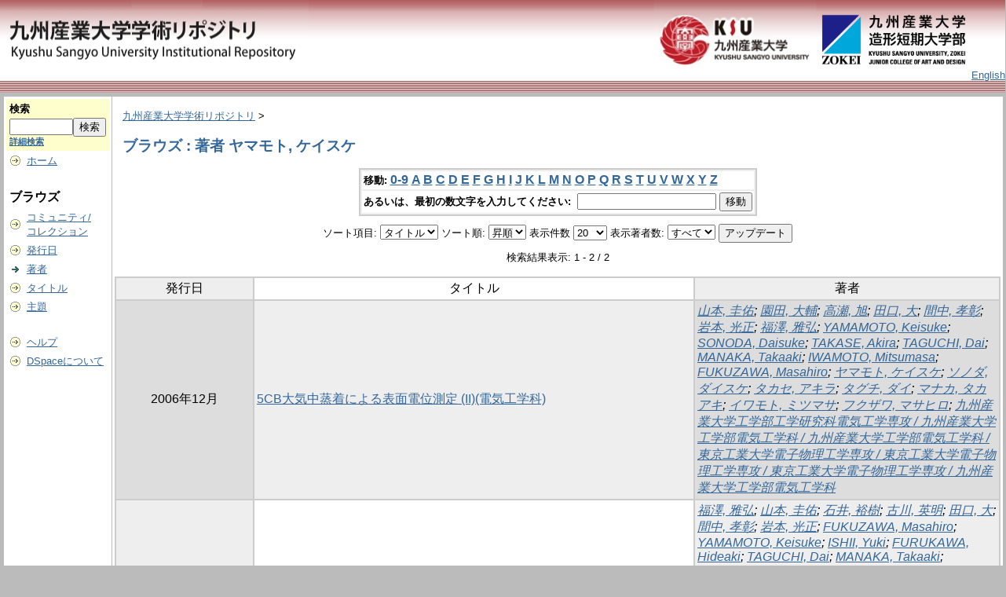

--- FILE ---
content_type: text/html;charset=UTF-8
request_url: http://repository.kyusan-u.ac.jp/dspace/browse?type=author&sort_by=1&order=ASC&rpp=20&etal=-1&value=%E3%83%A4%E3%83%9E%E3%83%A2%E3%83%88%2C+%E3%82%B1%E3%82%A4%E3%82%B9%E3%82%B1&starts_with=0
body_size: 28328
content:
<?xml version="1.0" encoding="utf-8"?>
<!DOCTYPE html PUBLIC "-//W3C//DTD XHTML 1.0 Transitional//EN" "http://www.w3.org/TR/xhtml1/DTD/xhtml1-transitional.dtd">

































<html xmlns="http://www.w3.org/1999/xhtml" lang="ja" xml:lang="ja">
    <head>
        <title>九州産業大学学術リポジトリ: ブラウズ</title>
        <meta http-equiv="Content-Type" content="text/html; charset=UTF-8" />
        <meta name="Generator" content="DSpace 1.6.2" />


        <link rel="stylesheet" href="/dspace/journal/journal.css" type="text/css" />
        <script type="text/javascript" src="/dspace/journal/journal.js"></script>














        <link rel="stylesheet" href="/dspace/styles.css.jsp" type="text/css" />
        <link rel="stylesheet" href="/dspace/print.css" media="print" type="text/css" />
        <link rel="shortcut icon" href="/dspace/favicon.ico" type="image/x-icon" />








        <link rel="search" type="application/opensearchdescription+xml" href="/dspace/open-search/description.xml" title="DSpace"/>


    <script type="text/javascript" src="/dspace/utils.js"></script>
    <script type="text/javascript" src="/dspace/static/js/scriptaculous/prototype.js"> </script>
    <script type="text/javascript" src="/dspace/static/js/scriptaculous/effects.js"> </script>
    <script type="text/javascript" src="/dspace/static/js/scriptaculous/builder.js"> </script>
    <script type="text/javascript" src="/dspace/static/js/scriptaculous/controls.js"> </script>
    <script type="text/javascript" src="/dspace/static/js/choice-support.js"> </script>















    </head>

    
    
    <body>

        
        
        <table class="pageBanner" width="100%" border="0" cellpadding="0" cellspacing="0">

            
            <tr class="header-back">
                <td>



                    <a href="/dspace/"><img src="/dspace/image/dlogo12.png" alt="DSpace" width="393"     height="100" border="0" /></a></td>
                </td>
                <td nowrap="nowrap" valign="middle" width="29%">
                </td>
                <td valign="middle" nowrap="nowrap" align="right">
                <a href="https://www.kyusan-u.ac.jp/"><img src="/dspace/image/dlogo2.png" alt="" border="0" height="100"></a>                                                           <a href="https://www.zokei.kyusan-u.ac.jp/"><img src="/dspace/image/tlogo4-n.png" alt="" style="padding: 14px 0;" width="190" border="0"></a>
                </td>


                    <td align="right" valign="bottom">







                    
                                <a class ="langChangeOn"
                                        onclick="window.location.href = 'http://repository.kyusan-u.ac.jp/dspace/browse?type=author&amp;sort_by=1&amp;order=ASC&amp;rpp=20&amp;etal=-1&amp;value=%E3%83%A4%E3%83%9E%E3%83%A2%E3%83%88%2C+%E3%82%B1%E3%82%A4%E3%82%B9%E3%82%B1&amp;starts_with=0&amp;amp;locale=en'">
                                English</a><br />
                    



            </tr>
            <tr class="stripe"> 
                <td colspan="4">&nbsp;</td>
            </tr>










        </table>






        





        

        
        <table class="centralPane" width="100%" border="0" cellpadding="3" cellspacing="1">

            
            <tr valign="top">

            




            <td class="navigationBar">
                










































<form method="get" action="/dspace/simple-search">


  <table width="100%" class="searchBox">
    <tr>
      <td>
        <table width="100%" border="0" cellspacing="0" >
          <tr>
            <td class="searchBoxLabel"><label for="tequery">検索</label></td>
          </tr>
          <tr>
            <td class="searchBoxLabelSmall" valign="middle" nowrap="nowrap">

              

              <input type="text" name="query" id="tequery" size="8" /><input type="submit" name="submit" value="検索" />
              <br /><a href="/dspace/advanced-search">詳細検索</a>

            </td>
          </tr>
        </table>
      </td>
    </tr>
  </table>
</form>




<table width="100%" border="0" cellspacing="2" cellpadding="2">
  <tr class="navigationBarItem">
    <td>
      <img alt="" src="/dspace/image/arrow.gif" width="16" height="16" />
    </td>
    <td nowrap="nowrap" class="navigationBarItem">
      <a href="/dspace/">ホーム</a>
    </td>
  </tr>

  <tr>
    <td colspan="2">&nbsp;</td>
  </tr>

  <tr>
    <td nowrap="nowrap" colspan="2" class="navigationBarSublabel">ブラウズ</td>
  </tr>

  <tr class="navigationBarItem">
    <td>
      <img alt="" src="/dspace/image/arrow.gif" width="16" height="16" />
    </td>
    <td nowrap="nowrap" class="navigationBarItem">
      <a href="/dspace/community-list">コミュニティ/<br />コレクション</a>
    </td>
  </tr>






        <tr class="navigationBarItem">
            <td>
                  <img alt="" src="/dspace/image/arrow.gif" width="16" height="16"/>
            </td>
            <td nowrap="nowrap" class="navigationBarItem">





                  <a href="/dspace/browse?type=dateissued&amp;order=desc">発行日</a>



            </td>
          </tr>
    
        <tr class="navigationBarItem">
            <td>
                  <img alt="" src="/dspace/image/arrow-highlight.gif" width="16" height="16"/>
            </td>
            <td nowrap="nowrap" class="navigationBarItem">





                  <a href="/dspace/browse?type=author">著者</a>



            </td>
          </tr>
    
        <tr class="navigationBarItem">
            <td>
                  <img alt="" src="/dspace/image/arrow.gif" width="16" height="16"/>
            </td>
            <td nowrap="nowrap" class="navigationBarItem">





                  <a href="/dspace/browse?type=title">タイトル</a>



            </td>
          </tr>
    
        <tr class="navigationBarItem">
            <td>
                  <img alt="" src="/dspace/image/arrow.gif" width="16" height="16"/>
            </td>
            <td nowrap="nowrap" class="navigationBarItem">





                  <a href="/dspace/browse?type=subject">主題</a>



            </td>
          </tr>
    














  <tr>
    <td colspan="2">&nbsp;</td>
  </tr>

  <tr class="navigationBarItem">
    <td>
      <img alt="" src="/dspace/image/arrow.gif" width="16" height="16" />
    </td>
    <td nowrap="nowrap" class="navigationBarItem">
            <script type="text/javascript">
<!-- Javascript starts here
document.write('<a href="#" onClick="var popupwin = window.open(\'/dspace/help/ja/index.html\',\'dspacepopup\',\'height=600,width=550,resizable,scrollbars\');popupwin.focus();return false;">ヘルプ<\/a>');
// -->
</script><noscript><a href="/dspace/help/ja/index.html" target="dspacepopup">ヘルプ</a></noscript>
    </td>
  </tr>

  <tr class="navigationBarItem">
    <td>
      <img alt="" src="/dspace/image/arrow.gif" width="16" height="16" />
    </td>
    <td nowrap="nowrap" class="navigationBarItem">
      <a href="http://www.dspace.org/">DSpaceについて</a>
    </td>
  </tr>
</table>



















            </td>




            

            
            
            
            <td class="pageContents" style="width:100%;">

                

                







<p class="locationBar">

<a href="/dspace/">九州産業大学学術リポジトリ</a>&nbsp;&gt;

</p>










































    
    <h2>
        ブラウズ : 著者 ヤマモト, ケイスケ
    </h2>

    
    
    <div align="center" id="browse_navigation">
    <form method="get" action="/dspace/browse">
            <input type="hidden" name="type" value="author"/>
            <input type="hidden" name="sort_by" value="1"/>
            <input type="hidden" name="order" value="ASC"/>
            <input type="hidden" name="rpp" value="20"/>
            <input type="hidden" name="etal" value="-1" />
<input type="hidden" name="value" value="ヤマモト, ケイスケ"/>

    

    <table align="center" border="0" bgcolor="#CCCCCC" cellpadding="0" summary="Browse the respository">
        <tr>
            <td>
                <table border="0" bgcolor="#EEEEEE" cellpadding="2">
                    <tr>
                        <td class="browseBar">
                            <span class="browseBarLabel">移動:</span>
                            <a href="/dspace/browse?type=author&amp;sort_by=1&amp;order=ASC&amp;rpp=20&amp;etal=-1&amp;value=%E3%83%A4%E3%83%9E%E3%83%A2%E3%83%88%2C+%E3%82%B1%E3%82%A4%E3%82%B9%E3%82%B1&amp;starts_with=0">0-9</a>

                            <a href="/dspace/browse?type=author&amp;sort_by=1&amp;order=ASC&amp;rpp=20&amp;etal=-1&amp;value=%E3%83%A4%E3%83%9E%E3%83%A2%E3%83%88%2C+%E3%82%B1%E3%82%A4%E3%82%B9%E3%82%B1&amp;starts_with=A">A</a>

                            <a href="/dspace/browse?type=author&amp;sort_by=1&amp;order=ASC&amp;rpp=20&amp;etal=-1&amp;value=%E3%83%A4%E3%83%9E%E3%83%A2%E3%83%88%2C+%E3%82%B1%E3%82%A4%E3%82%B9%E3%82%B1&amp;starts_with=B">B</a>

                            <a href="/dspace/browse?type=author&amp;sort_by=1&amp;order=ASC&amp;rpp=20&amp;etal=-1&amp;value=%E3%83%A4%E3%83%9E%E3%83%A2%E3%83%88%2C+%E3%82%B1%E3%82%A4%E3%82%B9%E3%82%B1&amp;starts_with=C">C</a>

                            <a href="/dspace/browse?type=author&amp;sort_by=1&amp;order=ASC&amp;rpp=20&amp;etal=-1&amp;value=%E3%83%A4%E3%83%9E%E3%83%A2%E3%83%88%2C+%E3%82%B1%E3%82%A4%E3%82%B9%E3%82%B1&amp;starts_with=D">D</a>

                            <a href="/dspace/browse?type=author&amp;sort_by=1&amp;order=ASC&amp;rpp=20&amp;etal=-1&amp;value=%E3%83%A4%E3%83%9E%E3%83%A2%E3%83%88%2C+%E3%82%B1%E3%82%A4%E3%82%B9%E3%82%B1&amp;starts_with=E">E</a>

                            <a href="/dspace/browse?type=author&amp;sort_by=1&amp;order=ASC&amp;rpp=20&amp;etal=-1&amp;value=%E3%83%A4%E3%83%9E%E3%83%A2%E3%83%88%2C+%E3%82%B1%E3%82%A4%E3%82%B9%E3%82%B1&amp;starts_with=F">F</a>

                            <a href="/dspace/browse?type=author&amp;sort_by=1&amp;order=ASC&amp;rpp=20&amp;etal=-1&amp;value=%E3%83%A4%E3%83%9E%E3%83%A2%E3%83%88%2C+%E3%82%B1%E3%82%A4%E3%82%B9%E3%82%B1&amp;starts_with=G">G</a>

                            <a href="/dspace/browse?type=author&amp;sort_by=1&amp;order=ASC&amp;rpp=20&amp;etal=-1&amp;value=%E3%83%A4%E3%83%9E%E3%83%A2%E3%83%88%2C+%E3%82%B1%E3%82%A4%E3%82%B9%E3%82%B1&amp;starts_with=H">H</a>

                            <a href="/dspace/browse?type=author&amp;sort_by=1&amp;order=ASC&amp;rpp=20&amp;etal=-1&amp;value=%E3%83%A4%E3%83%9E%E3%83%A2%E3%83%88%2C+%E3%82%B1%E3%82%A4%E3%82%B9%E3%82%B1&amp;starts_with=I">I</a>

                            <a href="/dspace/browse?type=author&amp;sort_by=1&amp;order=ASC&amp;rpp=20&amp;etal=-1&amp;value=%E3%83%A4%E3%83%9E%E3%83%A2%E3%83%88%2C+%E3%82%B1%E3%82%A4%E3%82%B9%E3%82%B1&amp;starts_with=J">J</a>

                            <a href="/dspace/browse?type=author&amp;sort_by=1&amp;order=ASC&amp;rpp=20&amp;etal=-1&amp;value=%E3%83%A4%E3%83%9E%E3%83%A2%E3%83%88%2C+%E3%82%B1%E3%82%A4%E3%82%B9%E3%82%B1&amp;starts_with=K">K</a>

                            <a href="/dspace/browse?type=author&amp;sort_by=1&amp;order=ASC&amp;rpp=20&amp;etal=-1&amp;value=%E3%83%A4%E3%83%9E%E3%83%A2%E3%83%88%2C+%E3%82%B1%E3%82%A4%E3%82%B9%E3%82%B1&amp;starts_with=L">L</a>

                            <a href="/dspace/browse?type=author&amp;sort_by=1&amp;order=ASC&amp;rpp=20&amp;etal=-1&amp;value=%E3%83%A4%E3%83%9E%E3%83%A2%E3%83%88%2C+%E3%82%B1%E3%82%A4%E3%82%B9%E3%82%B1&amp;starts_with=M">M</a>

                            <a href="/dspace/browse?type=author&amp;sort_by=1&amp;order=ASC&amp;rpp=20&amp;etal=-1&amp;value=%E3%83%A4%E3%83%9E%E3%83%A2%E3%83%88%2C+%E3%82%B1%E3%82%A4%E3%82%B9%E3%82%B1&amp;starts_with=N">N</a>

                            <a href="/dspace/browse?type=author&amp;sort_by=1&amp;order=ASC&amp;rpp=20&amp;etal=-1&amp;value=%E3%83%A4%E3%83%9E%E3%83%A2%E3%83%88%2C+%E3%82%B1%E3%82%A4%E3%82%B9%E3%82%B1&amp;starts_with=O">O</a>

                            <a href="/dspace/browse?type=author&amp;sort_by=1&amp;order=ASC&amp;rpp=20&amp;etal=-1&amp;value=%E3%83%A4%E3%83%9E%E3%83%A2%E3%83%88%2C+%E3%82%B1%E3%82%A4%E3%82%B9%E3%82%B1&amp;starts_with=P">P</a>

                            <a href="/dspace/browse?type=author&amp;sort_by=1&amp;order=ASC&amp;rpp=20&amp;etal=-1&amp;value=%E3%83%A4%E3%83%9E%E3%83%A2%E3%83%88%2C+%E3%82%B1%E3%82%A4%E3%82%B9%E3%82%B1&amp;starts_with=Q">Q</a>

                            <a href="/dspace/browse?type=author&amp;sort_by=1&amp;order=ASC&amp;rpp=20&amp;etal=-1&amp;value=%E3%83%A4%E3%83%9E%E3%83%A2%E3%83%88%2C+%E3%82%B1%E3%82%A4%E3%82%B9%E3%82%B1&amp;starts_with=R">R</a>

                            <a href="/dspace/browse?type=author&amp;sort_by=1&amp;order=ASC&amp;rpp=20&amp;etal=-1&amp;value=%E3%83%A4%E3%83%9E%E3%83%A2%E3%83%88%2C+%E3%82%B1%E3%82%A4%E3%82%B9%E3%82%B1&amp;starts_with=S">S</a>

                            <a href="/dspace/browse?type=author&amp;sort_by=1&amp;order=ASC&amp;rpp=20&amp;etal=-1&amp;value=%E3%83%A4%E3%83%9E%E3%83%A2%E3%83%88%2C+%E3%82%B1%E3%82%A4%E3%82%B9%E3%82%B1&amp;starts_with=T">T</a>

                            <a href="/dspace/browse?type=author&amp;sort_by=1&amp;order=ASC&amp;rpp=20&amp;etal=-1&amp;value=%E3%83%A4%E3%83%9E%E3%83%A2%E3%83%88%2C+%E3%82%B1%E3%82%A4%E3%82%B9%E3%82%B1&amp;starts_with=U">U</a>

                            <a href="/dspace/browse?type=author&amp;sort_by=1&amp;order=ASC&amp;rpp=20&amp;etal=-1&amp;value=%E3%83%A4%E3%83%9E%E3%83%A2%E3%83%88%2C+%E3%82%B1%E3%82%A4%E3%82%B9%E3%82%B1&amp;starts_with=V">V</a>

                            <a href="/dspace/browse?type=author&amp;sort_by=1&amp;order=ASC&amp;rpp=20&amp;etal=-1&amp;value=%E3%83%A4%E3%83%9E%E3%83%A2%E3%83%88%2C+%E3%82%B1%E3%82%A4%E3%82%B9%E3%82%B1&amp;starts_with=W">W</a>

                            <a href="/dspace/browse?type=author&amp;sort_by=1&amp;order=ASC&amp;rpp=20&amp;etal=-1&amp;value=%E3%83%A4%E3%83%9E%E3%83%A2%E3%83%88%2C+%E3%82%B1%E3%82%A4%E3%82%B9%E3%82%B1&amp;starts_with=X">X</a>

                            <a href="/dspace/browse?type=author&amp;sort_by=1&amp;order=ASC&amp;rpp=20&amp;etal=-1&amp;value=%E3%83%A4%E3%83%9E%E3%83%A2%E3%83%88%2C+%E3%82%B1%E3%82%A4%E3%82%B9%E3%82%B1&amp;starts_with=Y">Y</a>

                            <a href="/dspace/browse?type=author&amp;sort_by=1&amp;order=ASC&amp;rpp=20&amp;etal=-1&amp;value=%E3%83%A4%E3%83%9E%E3%83%A2%E3%83%88%2C+%E3%82%B1%E3%82%A4%E3%82%B9%E3%82%B1&amp;starts_with=Z">Z</a>

                        </td>
                    </tr>
                    <tr>
                        <td class="browseBar" align="center">
                            <span class="browseBarLabel">あるいは、最初の数文字を入力してください:&nbsp;</span>
                            <input type="text" name="starts_with"/>&nbsp;<input type="submit" value="移動" />
                        </td>
                    </tr>
                </table>
            </td>
        </tr>
    </table>

    </form>
    </div>
    

    
    <div align="center" id="browse_controls">
    <form method="get" action="/dspace/browse">
        <input type="hidden" name="type" value="author"/>
<input type="hidden" name="value" value="ヤマモト, ケイスケ"/>





        ソート項目:
        <select name="sort_by">
 <option value="1" selected="selected">タイトル</option> <option value="2" >発行日</option> <option value="3" >投稿日</option>
        </select>


        ソート順:
        <select name="order">
            <option value="ASC" selected="selected">昇順</option>
            <option value="DESC" >降順</option>
        </select>

        表示件数
        <select name="rpp">

            <option value="5" >5</option>

            <option value="10" >10</option>

            <option value="15" >15</option>

            <option value="20" selected="selected">20</option>

            <option value="25" >25</option>

            <option value="30" >30</option>

            <option value="35" >35</option>

            <option value="40" >40</option>

            <option value="45" >45</option>

            <option value="50" >50</option>

            <option value="55" >55</option>

            <option value="60" >60</option>

            <option value="65" >65</option>

            <option value="70" >70</option>

            <option value="75" >75</option>

            <option value="80" >80</option>

            <option value="85" >85</option>

            <option value="90" >90</option>

            <option value="95" >95</option>

            <option value="100" >100</option>

        </select>

        表示著者数:
        <select name="etal">

            <option value="0" selected="selected">すべて</option>
<option value="1" >1</option>
            <option value="5" >5</option>

            <option value="10" >10</option>

            <option value="15" >15</option>

            <option value="20" >20</option>

            <option value="25" >25</option>

            <option value="30" >30</option>

            <option value="35" >35</option>

            <option value="40" >40</option>

            <option value="45" >45</option>

            <option value="50" >50</option>

        </select>

        <input type="submit" name="submit_browse" value="アップデート"/>








    </form>
    </div>

    
    <div align="center" class="browse_range">
        検索結果表示: 1 - 2 / 2
    </div>

    
    <div align="center">



    </div>

    
    
    <table align="center" class="miscTable" summary="This table browses all dspace content">
<colgroup><col width="130" /><col width="60%" /><col width="40%" /></colgroup>
<tr>
<th id="t1" class="oddRowEvenCol">発行日</th><th id="t2" class="oddRowOddCol">タイトル</th><th id="t3" class="oddRowEvenCol">著者</th></tr>
<tr><td headers="t1" class="evenRowEvenCol" nowrap="nowrap" align="center">2006年12月</td><td headers="t2" class="evenRowOddCol" ><a href="/dspace/handle/11178/4647">5CB大気中蒸着による表面電位測定 (II)(電気工学科)</a></td><td headers="t3" class="evenRowEvenCol" ><em><a href="/dspace/browse?type=author&amp;value=%E5%B1%B1%E6%9C%AC%2C+%E5%9C%AD%E4%BD%91&amp;value_lang=ja_JP">山本, 圭佑</a>; <a href="/dspace/browse?type=author&amp;value=%E5%9C%92%E7%94%B0%2C+%E5%A4%A7%E8%BC%94&amp;value_lang=ja_JP">園田, 大輔</a>; <a href="/dspace/browse?type=author&amp;value=%E9%AB%98%E7%80%AC%2C+%E6%97%AD&amp;value_lang=ja_JP">高瀬, 旭</a>; <a href="/dspace/browse?type=author&amp;value=%E7%94%B0%E5%8F%A3%2C+%E5%A4%A7&amp;value_lang=ja_JP">田口, 大</a>; <a href="/dspace/browse?type=author&amp;value=%E9%96%93%E4%B8%AD%2C+%E5%AD%9D%E5%BD%B0&amp;value_lang=ja_JP">間中, 孝彰</a>; <a href="/dspace/browse?type=author&amp;value=%E5%B2%A9%E6%9C%AC%2C+%E5%85%89%E6%AD%A3&amp;value_lang=ja_JP">岩本, 光正</a>; <a href="/dspace/browse?type=author&amp;value=%E7%A6%8F%E6%BE%A4%2C+%E9%9B%85%E5%BC%98&amp;value_lang=ja_JP">福澤, 雅弘</a>; <a href="/dspace/browse?type=author&amp;value=YAMAMOTO%2C+Keisuke&amp;value_lang=ja_JP">YAMAMOTO, Keisuke</a>; <a href="/dspace/browse?type=author&amp;value=SONODA%2C+Daisuke&amp;value_lang=ja_JP">SONODA, Daisuke</a>; <a href="/dspace/browse?type=author&amp;value=TAKASE%2C+Akira&amp;value_lang=ja_JP">TAKASE, Akira</a>; <a href="/dspace/browse?type=author&amp;value=TAGUCHI%2C+Dai&amp;value_lang=ja_JP">TAGUCHI, Dai</a>; <a href="/dspace/browse?type=author&amp;value=MANAKA%2C+Takaaki&amp;value_lang=ja_JP">MANAKA, Takaaki</a>; <a href="/dspace/browse?type=author&amp;value=IWAMOTO%2C+Mitsumasa&amp;value_lang=ja_JP">IWAMOTO, Mitsumasa</a>; <a href="/dspace/browse?type=author&amp;value=FUKUZAWA%2C+Masahiro&amp;value_lang=ja_JP">FUKUZAWA, Masahiro</a>; <a href="/dspace/browse?type=author&amp;value=%E3%83%A4%E3%83%9E%E3%83%A2%E3%83%88%2C+%E3%82%B1%E3%82%A4%E3%82%B9%E3%82%B1&amp;value_lang=ja_JP">ヤマモト, ケイスケ</a>; <a href="/dspace/browse?type=author&amp;value=%E3%82%BD%E3%83%8E%E3%83%80%2C+%E3%83%80%E3%82%A4%E3%82%B9%E3%82%B1&amp;value_lang=ja_JP">ソノダ, ダイスケ</a>; <a href="/dspace/browse?type=author&amp;value=%E3%82%BF%E3%82%AB%E3%82%BB%2C+%E3%82%A2%E3%82%AD%E3%83%A9&amp;value_lang=ja_JP">タカセ, アキラ</a>; <a href="/dspace/browse?type=author&amp;value=%E3%82%BF%E3%82%B0%E3%83%81%2C+%E3%83%80%E3%82%A4&amp;value_lang=ja_JP">タグチ, ダイ</a>; <a href="/dspace/browse?type=author&amp;value=%E3%83%9E%E3%83%8A%E3%82%AB%2C+%E3%82%BF%E3%82%AB%E3%82%A2%E3%82%AD&amp;value_lang=ja_JP">マナカ, タカアキ</a>; <a href="/dspace/browse?type=author&amp;value=%E3%82%A4%E3%83%AF%E3%83%A2%E3%83%88%2C+%E3%83%9F%E3%83%84%E3%83%9E%E3%82%B5&amp;value_lang=ja_JP">イワモト, ミツマサ</a>; <a href="/dspace/browse?type=author&amp;value=%E3%83%95%E3%82%AF%E3%82%B6%E3%83%AF%2C+%E3%83%9E%E3%82%B5%E3%83%92%E3%83%AD&amp;value_lang=ja_JP">フクザワ, マサヒロ</a>; <a href="/dspace/browse?type=author&amp;value=%E4%B9%9D%E5%B7%9E%E7%94%A3%E6%A5%AD%E5%A4%A7%E5%AD%A6%E5%B7%A5%E5%AD%A6%E9%83%A8%E5%B7%A5%E5%AD%A6%E7%A0%94%E7%A9%B6%E7%A7%91%E9%9B%BB%E6%B0%97%E5%B7%A5%E5%AD%A6%E5%B0%82%E6%94%BB+%2F+%E4%B9%9D%E5%B7%9E%E7%94%A3%E6%A5%AD%E5%A4%A7%E5%AD%A6%E5%B7%A5%E5%AD%A6%E9%83%A8%E9%9B%BB%E6%B0%97%E5%B7%A5%E5%AD%A6%E7%A7%91+%2F+%E4%B9%9D%E5%B7%9E%E7%94%A3%E6%A5%AD%E5%A4%A7%E5%AD%A6%E5%B7%A5%E5%AD%A6%E9%83%A8%E9%9B%BB%E6%B0%97%E5%B7%A5%E5%AD%A6%E7%A7%91+%2F+%E6%9D%B1%E4%BA%AC%E5%B7%A5%E6%A5%AD%E5%A4%A7%E5%AD%A6%E9%9B%BB%E5%AD%90%E7%89%A9%E7%90%86%E5%B7%A5%E5%AD%A6%E5%B0%82%E6%94%BB+%2F+%E6%9D%B1%E4%BA%AC%E5%B7%A5%E6%A5%AD%E5%A4%A7%E5%AD%A6%E9%9B%BB%E5%AD%90%E7%89%A9%E7%90%86%E5%B7%A5%E5%AD%A6%E5%B0%82%E6%94%BB+%2F+%E6%9D%B1%E4%BA%AC%E5%B7%A5%E6%A5%AD%E5%A4%A7%E5%AD%A6%E9%9B%BB%E5%AD%90%E7%89%A9%E7%90%86%E5%B7%A5%E5%AD%A6%E5%B0%82%E6%94%BB+%2F+%E4%B9%9D%E5%B7%9E%E7%94%A3%E6%A5%AD%E5%A4%A7%E5%AD%A6%E5%B7%A5%E5%AD%A6%E9%83%A8%E9%9B%BB%E6%B0%97%E5%B7%A5%E5%AD%A6%E7%A7%91&amp;value_lang=ja_JP">九州産業大学工学部工学研究科電気工学専攻 / 九州産業大学工学部電気工学科 / 九州産業大学工学部電気工学科 / 東京工業大学電子物理工学専攻 / 東京工業大学電子物理工学専攻 / 東京工業大学電子物理工学専攻 / 九州産業大学工学部電気工学科</a></em></td></tr>
<tr><td headers="t1" class="oddRowEvenCol" nowrap="nowrap" align="center">2005年12月20日火曜日</td><td headers="t2" class="oddRowOddCol" ><a href="/dspace/handle/11178/4544">5CB大気中蒸着による表面電位測定(電気工学科)</a></td><td headers="t3" class="oddRowEvenCol" ><em><a href="/dspace/browse?type=author&amp;value=%E7%A6%8F%E6%BE%A4%2C+%E9%9B%85%E5%BC%98&amp;value_lang=ja_JP">福澤, 雅弘</a>; <a href="/dspace/browse?type=author&amp;value=%E5%B1%B1%E6%9C%AC%2C+%E5%9C%AD%E4%BD%91&amp;value_lang=ja_JP">山本, 圭佑</a>; <a href="/dspace/browse?type=author&amp;value=%E7%9F%B3%E4%BA%95%2C+%E8%A3%95%E6%A8%B9&amp;value_lang=ja_JP">石井, 裕樹</a>; <a href="/dspace/browse?type=author&amp;value=%E5%8F%A4%E5%B7%9D%2C+%E8%8B%B1%E6%98%8E&amp;value_lang=ja_JP">古川, 英明</a>; <a href="/dspace/browse?type=author&amp;value=%E7%94%B0%E5%8F%A3%2C+%E5%A4%A7&amp;value_lang=ja_JP">田口, 大</a>; <a href="/dspace/browse?type=author&amp;value=%E9%96%93%E4%B8%AD%2C+%E5%AD%9D%E5%BD%B0&amp;value_lang=ja_JP">間中, 孝彰</a>; <a href="/dspace/browse?type=author&amp;value=%E5%B2%A9%E6%9C%AC%2C+%E5%85%89%E6%AD%A3&amp;value_lang=ja_JP">岩本, 光正</a>; <a href="/dspace/browse?type=author&amp;value=FUKUZAWA%2C+Masahiro&amp;value_lang=ja_JP">FUKUZAWA, Masahiro</a>; <a href="/dspace/browse?type=author&amp;value=YAMAMOTO%2C+Keisuke&amp;value_lang=ja_JP">YAMAMOTO, Keisuke</a>; <a href="/dspace/browse?type=author&amp;value=ISHII%2C+Yuki&amp;value_lang=ja_JP">ISHII, Yuki</a>; <a href="/dspace/browse?type=author&amp;value=FURUKAWA%2C+Hideaki&amp;value_lang=ja_JP">FURUKAWA, Hideaki</a>; <a href="/dspace/browse?type=author&amp;value=TAGUCHI%2C+Dai&amp;value_lang=ja_JP">TAGUCHI, Dai</a>; <a href="/dspace/browse?type=author&amp;value=MANAKA%2C+Takaaki&amp;value_lang=ja_JP">MANAKA, Takaaki</a>; <a href="/dspace/browse?type=author&amp;value=IWAMOTO%2C+Mitsumasa&amp;value_lang=ja_JP">IWAMOTO, Mitsumasa</a>; <a href="/dspace/browse?type=author&amp;value=%E3%83%95%E3%82%AF%E3%82%B6%E3%83%AF%2C+%E3%83%9E%E3%82%B5%E3%83%92%E3%83%AD&amp;value_lang=ja_JP">フクザワ, マサヒロ</a>; <a href="/dspace/browse?type=author&amp;value=%E3%83%A4%E3%83%9E%E3%83%A2%E3%83%88%2C+%E3%82%B1%E3%82%A4%E3%82%B9%E3%82%B1&amp;value_lang=ja_JP">ヤマモト, ケイスケ</a>; <a href="/dspace/browse?type=author&amp;value=%E3%82%A4%E3%82%B7%E3%82%A4%2C+%E3%83%A6%E3%82%A6%E3%82%AD&amp;value_lang=ja_JP">イシイ, ユウキ</a>; <a href="/dspace/browse?type=author&amp;value=%E3%83%95%E3%83%AB%E3%82%AB%E3%83%AF%2C+%E3%83%92%E3%83%87%E3%82%A2%E3%82%AD&amp;value_lang=ja_JP">フルカワ, ヒデアキ</a>; <a href="/dspace/browse?type=author&amp;value=%E3%82%BF%E3%82%B0%E3%83%81%2C+%E3%83%80%E3%82%A4&amp;value_lang=ja_JP">タグチ, ダイ</a>; <a href="/dspace/browse?type=author&amp;value=%E3%83%9E%E3%83%8A%E3%82%AB%2C+%E3%82%BF%E3%82%AB%E3%82%A2%E3%82%AD&amp;value_lang=ja_JP">マナカ, タカアキ</a>; <a href="/dspace/browse?type=author&amp;value=%E3%82%A4%E3%83%AF%E3%83%A2%E3%83%88%2C+%E3%83%9F%E3%83%84%E3%83%9E%E3%82%B5&amp;value_lang=ja_JP">イワモト, ミツマサ</a>; <a href="/dspace/browse?type=author&amp;value=%E9%9B%BB%E6%B0%97%E5%B7%A5%E5%AD%A6%E7%A7%91+%2F+%E5%B7%A5%E5%AD%A6%E7%A0%94%E7%A9%B6%E7%A7%91%E9%9B%BB%E6%B0%97%E5%B7%A5%E5%AD%A6%E5%B0%82%E6%94%BB+%2F+%E5%B7%A5%E5%AD%A6%E9%83%A8%E9%9B%BB%E6%B0%97%E5%B7%A5%E5%AD%A6%E7%A7%91+%2F+%E5%B7%A5%E5%AD%A6%E9%83%A8%E9%9B%BB%E6%B0%97%E5%B7%A5%E5%AD%A6%E7%A7%91+%2F+%E6%9D%B1%E4%BA%AC%E5%B7%A5%E6%A5%AD%E5%A4%A7%E5%AD%A6%E9%9B%BB%E5%AD%90%E7%89%A9%E7%90%86%E5%B7%A5%E5%AD%A6%E5%B0%82%E6%94%BB+%2F+%E6%9D%B1%E4%BA%AC%E5%B7%A5%E6%A5%AD%E5%A4%A7%E5%AD%A6%E9%9B%BB%E5%AD%90%E7%89%A9%E7%90%86%E5%B7%A5%E5%AD%A6%E5%B0%82%E6%94%BB+%2F+%E6%9D%B1%E4%BA%AC%E5%B7%A5%E6%A5%AD%E5%A4%A7%E5%AD%A6%E9%9B%BB%E5%AD%90%E7%89%A9%E7%90%86%E5%B7%A5%E5%AD%A6%E5%B0%82%E6%94%BB&amp;value_lang=ja_JP">電気工学科 / 工学研究科電気工学専攻 / 工学部電気工学科 / 工学部電気工学科 / 東京工業大学電子物理工学専攻 / 東京工業大学電子物理工学専攻 / 東京工業大学電子物理工学専攻</a></em></td></tr>
</table>

    
    
    <div align="center" class="browse_range">
        検索結果表示: 1 - 2 / 2
    </div>

    
    <div align="center">



    </div>











    
    













                    
                    <p>&nbsp;</p>
                </td>

            

            </tr>

            
             <tr class="pageFooterBar">
                <td colspan="2" class="pageFootnote">
                    <table class="pageFooterBar" width="100%">
                        <tr>
                            <td style="width:150px;">
                                <a href="http://validator.w3.org/check?uri=referer"><img
                                    src="/dspace/image/valid-xhtml10.png"
                                    alt="Valid XHTML 1.0!" height="31" width="88" /></a>
                            </td>
                            <td class="pageFootnote" style="width:470px;">
                                【お問合せ先】<br />　〒813-8503　福岡市東区松香台 2-3-1<br />　九州産業大学図書館 学術リポジトリ担当<br />　TEL：092-673-5365<br />　Mail：zasshi@ip.kyusan-u.ac.jp
                            </td>
                            <td class="pageFootnote" style="width:150px;">
<!--
                                <a target="_blank" href="/dspace/feedback">ご意見をお寄せください</a>
                                <a href="/dspace/htmlmap"></a>
-->
                            </td>
                            <td nowrap="nowrap" valign="middle" style="width:auto;"> 
                            </td>
                        </tr>
                    </table>
                </td>
            </tr>
        </table>
    </body>
</html>



--- FILE ---
content_type: text/javascript
request_url: http://repository.kyusan-u.ac.jp/dspace/static/js/choice-support.js
body_size: 23554
content:
/*
 * choice-support.js
 *
 * Version: $Revision: 3705 $
 *
 * Date: $Date: 2009-04-11 13:02:24 -0400 (Sat, 11 Apr 2009) $
 *
 * Copyright (c) 2002-2009, The DSpace Foundation.  All rights reserved.
 *
 * Redistribution and use in source and binary forms, with or without
 * modification, are permitted provided that the following conditions are
 * met:
 *
 * - Redistributions of source code must retain the above copyright
 * notice, this list of conditions and the following disclaimer.
 *
 * - Redistributions in binary form must reproduce the above copyright
 * notice, this list of conditions and the following disclaimer in the
 * documentation and/or other materials provided with the distribution.
 *
 * - Neither the name of the DSpace Foundation nor the names of its
 * contributors may be used to endorse or promote products derived from
 * this software without specific prior written permission.
 *
 * THIS SOFTWARE IS PROVIDED BY THE COPYRIGHT HOLDERS AND CONTRIBUTORS
 * ``AS IS'' AND ANY EXPRESS OR IMPLIED WARRANTIES, INCLUDING, BUT NOT
 * LIMITED TO, THE IMPLIED WARRANTIES OF MERCHANTABILITY AND FITNESS FOR
 * A PARTICULAR PURPOSE ARE DISCLAIMED. IN NO EVENT SHALL THE COPYRIGHT
 * HOLDERS OR CONTRIBUTORS BE LIABLE FOR ANY DIRECT, INDIRECT,
 * INCIDENTAL, SPECIAL, EXEMPLARY, OR CONSEQUENTIAL DAMAGES (INCLUDING,
 * BUT NOT LIMITED TO, PROCUREMENT OF SUBSTITUTE GOODS OR SERVICES; LOSS
 * OF USE, DATA, OR PROFITS; OR BUSINESS INTERRUPTION) HOWEVER CAUSED AND
 * ON ANY THEORY OF LIABILITY, WHETHER IN CONTRACT, STRICT LIABILITY, OR
 * TORT (INCLUDING NEGLIGENCE OR OTHERWISE) ARISING IN ANY WAY OUT OF THE
 * USE OF THIS SOFTWARE, EVEN IF ADVISED OF THE POSSIBILITY OF SUCH
 * DAMAGE.
 */
/*
 * Copyright (c) 2012, AGREX Inc.  All rights reserved.
 */

// Client-side scripting to support DSpace Choice Control

// IMPORTANT NOTE:
//  This code depends on a *MODIFIED* version of the
//  script.aculo.us controls v1.8.2, fixed to avoid a bug that
//  affects autocomplete in Firefox 3.  This code is included in DSpace.

// Entry points:
//  1. DSpaceAutocomplete -- add autocomplete (suggest) to an input field
//
//  2.  DSpaceChoiceLookup -- create popup window with authority choices
//
//  @Author: Larry Stone  <lcs@hulmail.harvard.edu>
//  $Revision $

// -------------------- support for Autocomplete (Suggest)

// Autocomplete utility:
// Arguments:
//   formID -- ID attribute of form tag
//   args properties:
//     metadataField -- metadata field e.g. dc_contributor_author
//     inputName -- input field name for text input, or base of "Name" pair
//     authorityName -- input field name in which to set authority
//     containerID -- ID attribute of DIV to hold the menu objects
//     indicatorID -- ID attribute of element to use as a "loading" indicator
//     confidenceIndicatorID -- ID of element on which to set confidence
//     confidenceName - NAME of confidence input (not ID)
//     contextPath -- URL path prefix (i.e. webapp contextPath) for DSpace.
//     collection -- db ID of dspace collection to serve as context
//     isClosed -- true if authority value is required, false = non-auth allowed
// XXX Can't really enforce "isClosed=true" with autocomplete, user can type anything
//
// NOTE: Successful autocomplete always sets confidence to 'accepted' since
//  authority value (if any) *was* chosen interactively by a human.
function DSpaceSetupAutocomplete(formID, args)
{
    if (args.authorityName == null)
        args.authorityName = dspace_makeFieldInput(args.inputName,'_authority');
    var form = document.getElementById(formID);
    var inputID = form.elements[args.inputName].id;
    var authorityID = null;
    if (form.elements[args.authorityName] != null)
        authorityID = form.elements[args.authorityName].id;

    // AJAX menu source, can add &query=TEXT
    var choiceURL = args.contextPath+"/choices/"+args.metadataField;

    var collID = args.collection == null ? -1 : args.collection;

    // field in whcih to store authority value
    var options =
      {
        // class name of spans that contain value in li elements
        select: "value",
        // make up query args for AJAX callback
        parameters: 'collection='+collID+'&format=ul',
        callback:
          function(inField, querystring) {
            return querystring+"&query="+inField.value;
          },
        // called after target field is updated
        afterUpdateElement:
          function(ignoreField, li)
            {
                // NOTE: lookup element late because it might not be in DOM
                // at the time we evaluate the function..
                var authInput = document.getElementById(authorityID);
                var authValue = li == null ? "" : li.getAttribute("authority");
                if (authInput != null)
                {
                    authInput.value = authValue;
                    // update confidence input's value too if available.
                    if (args.confidenceName != null)
                    {
                        var confInput = authInput.form.elements[args.confidenceName];
                        if (confInput != null)
                            confInput.value = 'accepted';
                    }
                }
                // make indicator blank if no authority value
                DSpaceUpdateConfidence(document, args.confidenceIndicatorID,
                    authValue == null || authValue == '' ? 'blank' :'accepted');
            }
      };

      if (args.indicatorID != null)
          options.indicator = args.indicatorID;

    // be sure to turn off autocomplete, it absorbs arrow-key events!
    form.elements[args.inputName].setAttribute("autocomplete", "off");

    new Ajax.Autocompleter(inputID, args.containerID, choiceURL, options);
}

// -------------------- support for Lookup Popup

// Create popup window with authority choices for value of an input field.
// This is intended to be called by onClick of a "Lookup" or "Add"  button.
function DSpaceChoiceLookup(url, field, formID, valueInput, authInput,
    confIndicatorID, collectionID, isName, isRepeating)
{
    // fill in URL
    url += '?field='+field+'&formID='+formID+'&valueInput='+valueInput+
             '&authorityInput='+authInput+'&collection='+collectionID+
             '&isName='+isName+'&isRepeating='+isRepeating+'&confIndicatorID='+confIndicatorID;

    // primary input field - for positioning popup.
    var inputFieldName = isName ? dspace_makeFieldInput(valueInput,'_last') : valueInput;
    var inputField = document.getElementById(formID).elements[inputFieldName];
    // scriptactulous magic to figure out true offset:
    var cOffset = 0;
    if (inputField != null)
        cOffset = $(inputField).cumulativeOffset();
    var width = 600;  // XXX guesses! these should be params, or configured..
    var height = 470;
    var left; var top;
    if (window.screenX == null) {
        left = window.screenLeft + cOffset.left - (width/2);
        top = window.screenTop + cOffset.top - (height/2);
    } else {
        left = window.screenX + cOffset.left - (width/2);
        top = window.screenY + cOffset.top - (height/2);
    }
    if (left < 0) left = 0;
    if (top < 0) top = 0;
    var pw = window.open(url, 'ignoreme',
         'width='+width+',height='+height+',left='+left+',top='+top+
         ',toolbar=no,menubar=no,location=no,status=no,resizable');
    if (window.focus) pw.focus();
    return false;
}

// Run this as the Lookup page is loaded to initialize DOM objects, load choices
function DSpaceChoicesSetup(form)
{
    // find the "LEGEND" in fieldset, which acts as page title,
    // and save it as a bogus form element, e.g. elements['statline']
    var fieldset = document.getElementById('aspect_general_ChoiceLookupTransformer_list_choicesList');
    for (i = 0; i < fieldset.childNodes.length; ++i)
    {
      if (fieldset.childNodes[i].nodeName == 'LEGEND')
      {
          form.statline = fieldset.childNodes[i];
          form.statline_template = fieldset.childNodes[i].innerHTML;
          fieldset.childNodes[i].innerHTML = "Loading...";
          break;
      }
    }
    DSpaceChoicesLoad(form);
}


// populate the "select" with options from ajax request
// stash some parameters as properties of the "select" so we can add to
// the last start index to query for next set of results.
function DSpaceChoicesLoad(form)
{
    var field = form.elements['paramField'].value;
    var value = form.elements['paramValue'].value;
    var start = form.elements['paramStart'].value;
    var limit = form.elements['paramLimit'].value;
    var formID = form.elements['paramFormID'].value;
    var collID = form.elements['paramCollection'].value;
    var isName = form.elements['paramIsName'].value == 'true';
    var isRepeating = form.elements['paramIsRepeating'].value == 'true';
    var isClosed = form.elements['paramIsClosed'].value == 'true';
    var contextPath = form.elements['contextPath'].value;
    var fail = form.elements['paramFail'].value;
    var valueInput = form.elements['paramValueInput'].value;
    var nonAuthority = "";
    if (form.elements['paramNonAuthority'] != null)
        nonAuthority = form.elements['paramNonAuthority'].value;

    // get value from form inputs in opener if not explicitly supplied
    if (value.length == 0)
    {
        var of = window.opener.document.getElementById(formID);
        if (isName)
            value = makePersonName(of.elements[dspace_makeFieldInput(valueInput,'_last')].value,
                                   of.elements[dspace_makeFieldInput(valueInput,'_first')].value);
        else
            value = of.elements[valueInput].value;

        // if this is a repeating input, clear the source value so that e.g.
        // clicking "Next" on a submit-describe page will not *add* the proposed
        // lookup text as a metadata value:
        if (isRepeating)
        {
            if (isName)
            {
                of.elements[dspace_makeFieldInput(valueInput,'_last')].value = null;
                of.elements[dspace_makeFieldInput(valueInput,'_first')].value = null;
            }
            else
                of.elements[valueInput].value = null;
        }
    }

    // start spinner
    var indicator = document.getElementById('lookup_indicator_id');
    if (indicator != null)
        indicator.style.display = "inline";

    new Ajax.Request(contextPath+"/choices/"+field,
      {
        method: "get",
        parameters: {query: value, format: 'select', collection: collID,
                     start: start, limit: limit},
        // triggered by any exception, even in success
        onException: function(req, e) {
          window.alert(fail+" Exception="+e);
          if (indicator != null) indicator.style.display = "none";
        },
        // when http load of choices fails
        onFailure: function() {
          window.alert(fail+" HTTP error resonse");
          if (indicator != null) indicator.style.display = "none";
        },
        // format is <select><option authority="key" value="val">label</option>...
        onSuccess: function(transport) {
          var ul = transport.responseXML.documentElement;
          var err = ul.getAttributeNode('error');
          if (err != null && err.value == 'true')
              window.alert(fail+" Server indicates error in response.");
          var opts = ul.getElementsByTagName('option');

          // update range message and update 'more' button
          var oldStart = 1 * ul.getAttributeNode('start').value;
          var nextStart = oldStart + opts.length;
          var lastTotal = ul.getAttributeNode('total').value;
//--------------------------------------------------------------------------------
// 典拠拡張モジュール
/*
          var resultMore = ul.getAttributeNode('more');
          form.elements['more'].disabled = !(resultMore != null && resultMore.value == 'true');
*/
//--------------------------------------------------------------------------------
          form.elements['paramStart'].value = nextStart;

          // clear select first
          var select = form.elements['chooser'];
          for (var i = select.length-1; i >= 0; --i)
            select.remove(i);

          // load select and look for default selection
          var selectedByValue = -1; // select by value match
          var selectedByChoices = -1;  // Choice says its selected
          for (var i = 0; i < opts.length; ++i)
          {
            var opt = opts.item(i);
            var olabel = "";
            for (var j = 0; j < opt.childNodes.length; ++j)
            {
               var node = opt.childNodes[j];
               if (node.nodeName == "#text")
                 olabel += node.data;
            }
            var ovalue = opt.getAttributeNode('value').value;
            var option = new Option(olabel, ovalue);
            option.authority = opt.getAttributeNode('authority').value;
            select.add(option, null);
            if (value == ovalue)
                selectedByValue = select.options.length - 1;
            if (opt.getAttributeNode('selected') != null)
                selectedByChoices = select.options.length - 1;
          }
          // add non-authority option if needed.
          if (!isClosed)
          {
            select.add(new Option(dspace_formatMessage(nonAuthority, value), value), null);
          }
          var defaultSelected = -1;
          if (selectedByChoices >= 0)
            defaultSelected = selectedByChoices;
          else if (selectedByValue >= 0)
            defaultSelected = selectedByValue;
          else if (select.options.length == 1)
            defaultSelected = 0;

          // load default-selected value
          if (defaultSelected >= 0)
          {
            select.options[defaultSelected].defaultSelected = true;
            var so = select.options[defaultSelected];
            if (isName)
            {
                form.elements['text1'].value = lastNameOf(so.value);
                form.elements['text2'].value = firstNameOf(so.value);
            }
            else
                form.elements['text1'].value = so.value;
          }

          // turn off spinner
          if (indicator != null)
              indicator.style.display = "none";

          // "results" status line
          var statLast =  nextStart + (isClosed ? 2 : 1);

          form.statline.innerHTML =
            dspace_formatMessage(form.statline_template,
              oldStart+1, statLast, Math.max(lastTotal,statLast), value);
        }
      });
}

// handler for change event on choice selector - load new values
function DSpaceChoicesSelectOnChange ()
{
    // "this" is the window,
    var form = document.getElementById('aspect_general_ChoiceLookupTransformer_div_lookup');
    var select = form.elements['chooser'];
    var so = select.options[select.selectedIndex];
    var isName = form.elements['paramIsName'].value == 'true';

    if (isName)
    {
        form.elements['text1'].value = lastNameOf(so.value);
        form.elements['text2'].value = firstNameOf(so.value);
    }
    else
        form.elements['text1'].value = so.value;
}

// handler for lookup popup's accept (or add) button
//  stuff values back to calling page, force an add if necessary, and close.
function DSpaceChoicesAcceptOnClick ()
{
    var select = this.form.elements['chooser'];
    var isName = this.form.elements['paramIsName'].value == 'true';
    var isRepeating = this.form.elements['paramIsRepeating'].value == 'true';
    var valueInput = this.form.elements['paramValueInput'].value;
    var authorityInput = this.form.elements['paramAuthorityInput'].value;
    var formID = this.form.elements['paramFormID'].value;
    var confIndicatorID = this.form.elements['paramConfIndicatorID'] == null?null:this.form.elements['paramConfIndicatorID'].value;

    // default the authority input if not supplied.
    if (authorityInput.length == 0)
        authorityInput = dspace_makeFieldInput(valueInput,'_authority');

    // always stuff text fields back into caller's value input(s)
    if (valueInput.length > 0)
    {
        var of = window.opener.document.getElementById(formID);
        if (isName)
        {
            of.elements[dspace_makeFieldInput(valueInput,'_last')].value = this.form.elements['text1'].value;
            of.elements[dspace_makeFieldInput(valueInput,'_first')].value = this.form.elements['text2'].value;
        }
        else
            of.elements[valueInput].value = this.form.elements['text1'].value;

        if (authorityInput.length > 0 && of.elements[authorityInput] != null)
        {
            // conf input is auth input, substitute '_confidence' for '_authority'
            // if conf fieldname is  FIELD_confidence_NUMBER, then '_authority_' => '_confidence_'
            var confInput = "";

            var ci = authorityInput.lastIndexOf("_authority_");
            if (ci < 0)
                confInput = authorityInput.substring(0, authorityInput.length-10)+'_confidence';
            else
                confInput = authorityInput.substring(0, ci)+"_confidence_"+authorityInput.substring(ci+11);
            // DEBUG:
            // window.alert('Setting fields auth="'+authorityInput+'", conf="'+confInput+'"');

            var authValue = null;
            if (select.selectedIndex >= 0 && select.options[select.selectedIndex].authority != null)
            {
                authValue = select.options[select.selectedIndex].authority;
                of.elements[authorityInput].value = authValue;
            }
            if (of.elements[confInput] != null)
                of.elements[confInput].value = 'accepted';
            // make indicator blank if no authority value
            DSpaceUpdateConfidence(window.opener.document, confIndicatorID,
                    authValue == null || authValue == '' ? 'blank' :'accepted');
        }

        // force the submit button -- if there is an "add"
        if (isRepeating)
        {
            var add = of.elements["submit_"+valueInput+"_add"];
            if (add != null)
                add.click();
            else
                alert('Sanity check: Cannot find button named "submit_'+valueInput+'_add"');
        }
    }
    window.close();
    return false;
}

// handler for lookup popup's more button
function DSpaceChoicesMoreOnClick ()
{
    DSpaceChoicesLoad(this.form);
}

//--------------------------------------------------------------------------------
// 典拠拡張モジュール
function DSpaceChoicesAllOnClick ()
{

    // 「-1」の時は全件検索
    form.elements['paramStart'].value = -1;

    DSpaceChoicesLoad(this.form);
}
//--------------------------------------------------------------------------------

// handler for lookup popup's cancel button
function DSpaceChoicesCancelOnClick ()
{
    window.close();
    return false;
}

// -------------------- Utilities

// DSpace person-name conventions, see DCPersonName
function makePersonName(lastName, firstName)
{
    return (firstName == null || firstName.length == 0) ? lastName :
        lastName+", "+firstName;
}

// DSpace person-name conventions, see DCPersonName
function firstNameOf(personName)
{
    var comma = personName.indexOf(",");
    return (comma < 0) ? "" : stringTrim(personName.substring(comma+1));
}

// DSpace person-name conventions, see DCPersonName
function lastNameOf(personName)
{
    var comma = personName.indexOf(",");
    return stringTrim((comma < 0) ? personName : personName.substring(0, comma));
}

// replicate java String.trim()
function stringTrim(str)
{
    var start = 0;
    var end = str.length;
    for (; str.charAt(start) == ' '&& start < end; ++start) ;
    for (; end > start && str.charAt(end-1) == ' '; --end) ;
    return str.slice(start, end);
}

// format utility - replace @1@, @2@ etc with args 1, 2, 3..
// NOTE params MUST be monotonically increasing
// NOTE we can't use "{1}" like the i18n catalog because it elides them!!
// ...UNLESS maybe it were to be fixed not to when no params...
function dspace_formatMessage()
{
    var template = dspace_formatMessage.arguments[0];
    var i;
    for (i = 1; i < arguments.length; ++i)
    {
        var pattern = '@'+i+'@';
        if (template.search(pattern) >= 0)
            template = template.replace(pattern, dspace_formatMessage.arguments[i]);
    }
    return template;
}

// utility to make sub-field name of input field, e.g. _last, _first, _auth..
// if name ends with _1, _2 etc, put sub-name BEFORE the number
function dspace_makeFieldInput(name, sub)
{
    var i = name.search("_[0-9]+$");
    if (i < 0)
        return name+sub;
    else
        return name.substr(0, i)+sub+name.substr(i);
}

// update the class value of confidence-indicating element
function DSpaceUpdateConfidence(doc, confIndicatorID, newValue)
{
    // sanity checks - need valid ID and a real DOM object
    if (confIndicatorID == null || confIndicatorID == "")
        return;
    var confElt = doc.getElementById(confIndicatorID);
    if (confElt == null)
        return;

    // add or update CSS class with new confidence value, e.g. "cf-accepted".
    if (confElt.className == null)
        confElt.className = "cf-"+newValue;
    else
    {
        var classes = confElt.className.split(" ");
        var newClasses = "";
        var found = false;
        for (var i = 0; i < classes.length; ++i)
        {
            if (classes[i].match('^cf-[a-zA-Z0-9]+$'))
            {
                newClasses += "cf-"+newValue+" ";
                found = true;
            }
            else
                newClasses += classes[i]+" ";
        }
        if (!found)
            newClasses += "cf-"+newValue+" ";
        confElt.className = newClasses;
    }
}

// respond to "onchanged" event on authority input field
// set confidence to 'accepted' if authority was changed by user.
function DSpaceAuthorityOnChange(self, confValueID, confIndicatorID)
{
    var confidence = 'accepted';
    if (confValueID != null && confValueID != '')
    {
        var confValueField = document.getElementById(confValueID);
        if (confValueField != null)
            confValueField.value = confidence;
    }
    DSpaceUpdateConfidence(document, confIndicatorID, confidence)
    return false;
}

// respond to click on the authority-value lock button in Edit Item Metadata:
// "button" is bound to the image input for the lock button, "this"
function DSpaceToggleAuthorityLock(button, authInputID)
{
    // sanity checks - need valid ID and a real DOM object
    if (authInputID == null || authInputID == '')
        return false;
    var authInput = document.getElementById(authInputID);
    if (authInput == null)
        return false;

    // look for is-locked or is-unlocked in class list:
    var classes = button.className.split(' ');
    var newClass = '';
    var newLocked = false;
    var found = false;
    for (var i = 0; i < classes.length; ++i)
    {
        if (classes[i] == 'is-locked')
        {
            newLocked = false;
            found = true;
        }
        else if (classes[i] == 'is-unlocked')
        {
            newLocked = true;
            found = true;
        }
        else
            newClass += classes[i]+' ';
    }
    if (!found)
        return false;
    // toggle the image, and set readability
    button.className = newClass + (newLocked ? 'is-locked' : 'is-unlocked') + ' ';
    authInput.readOnly = newLocked;
    return false;
}
